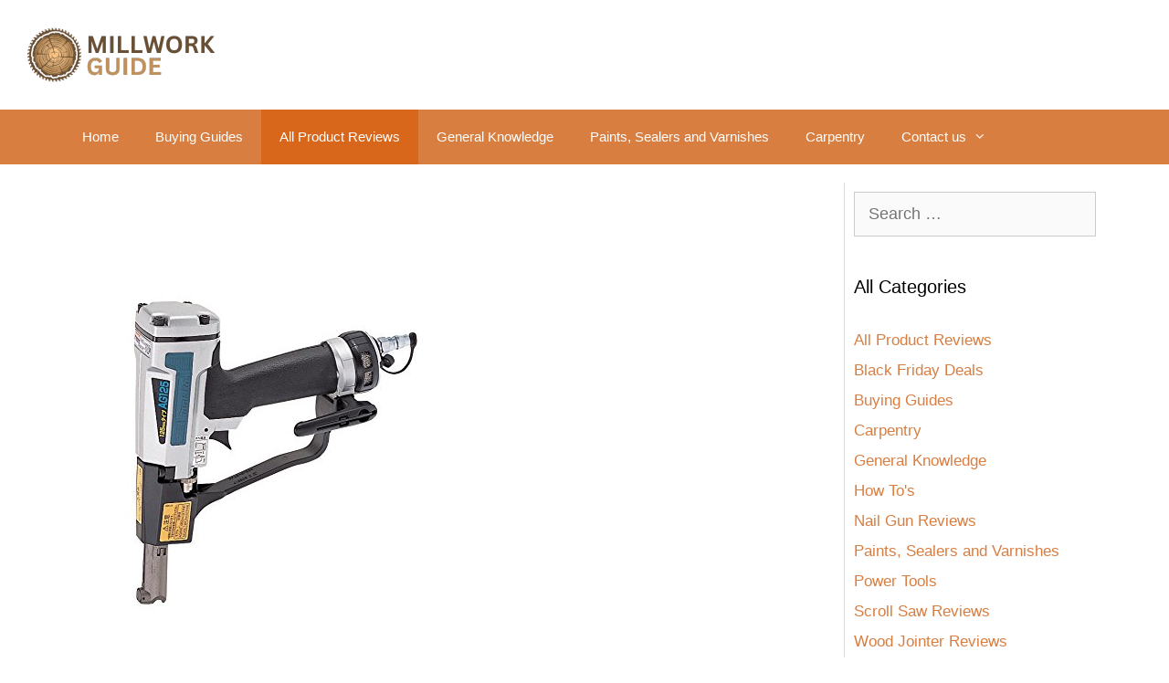

--- FILE ---
content_type: text/html; charset=UTF-8
request_url: https://millworkguide.com/makita-ag125-pneumatic-nail-driver/
body_size: 20149
content:
<!DOCTYPE html><html lang="en-US"><head><script data-no-optimize="1">var litespeed_docref=sessionStorage.getItem("litespeed_docref");litespeed_docref&&(Object.defineProperty(document,"referrer",{get:function(){return litespeed_docref}}),sessionStorage.removeItem("litespeed_docref"));</script> <meta charset="UTF-8"><meta name='robots' content='index, follow, max-image-preview:large, max-snippet:-1, max-video-preview:-1' /><style>img:is([sizes="auto" i], [sizes^="auto," i]) { contain-intrinsic-size: 3000px 1500px }</style><meta name="viewport" content="width=device-width, initial-scale=1"> <script id="google_gtagjs-js-consent-mode-data-layer" type="litespeed/javascript">window.dataLayer=window.dataLayer||[];function gtag(){dataLayer.push(arguments)}
gtag('consent','default',{"ad_personalization":"denied","ad_storage":"denied","ad_user_data":"denied","analytics_storage":"denied","functionality_storage":"denied","security_storage":"denied","personalization_storage":"denied","region":["AT","BE","BG","CH","CY","CZ","DE","DK","EE","ES","FI","FR","GB","GR","HR","HU","IE","IS","IT","LI","LT","LU","LV","MT","NL","NO","PL","PT","RO","SE","SI","SK"],"wait_for_update":500});window._googlesitekitConsentCategoryMap={"statistics":["analytics_storage"],"marketing":["ad_storage","ad_user_data","ad_personalization"],"functional":["functionality_storage","security_storage"],"preferences":["personalization_storage"]};window._googlesitekitConsents={"ad_personalization":"denied","ad_storage":"denied","ad_user_data":"denied","analytics_storage":"denied","functionality_storage":"denied","security_storage":"denied","personalization_storage":"denied","region":["AT","BE","BG","CH","CY","CZ","DE","DK","EE","ES","FI","FR","GB","GR","HR","HU","IE","IS","IT","LI","LT","LU","LV","MT","NL","NO","PL","PT","RO","SE","SI","SK"],"wait_for_update":500}</script> <title>Makita AG125 Pneumatic Nail Driver Review - Millwork Guide</title><meta name="description" content="Welcome to our review of the Makita AG125 Nail Driver. Read about pros, cons, features, benefits, functionality and more here!" /><link rel="canonical" href="https://millworkguide.com/makita-ag125-pneumatic-nail-driver/" /><meta property="og:locale" content="en_US" /><meta property="og:type" content="article" /><meta property="og:title" content="Makita AG125 Pneumatic Nail Driver Review - Millwork Guide" /><meta property="og:description" content="Welcome to our review of the Makita AG125 Nail Driver. Read about pros, cons, features, benefits, functionality and more here!" /><meta property="og:url" content="https://millworkguide.com/makita-ag125-pneumatic-nail-driver/" /><meta property="og:site_name" content="MillWork Guide" /><meta property="article:published_time" content="2018-06-28T08:09:10+00:00" /><meta property="article:modified_time" content="2021-06-10T06:24:33+00:00" /><meta property="og:image" content="https://millworkguide.com/wp-content/uploads/2018/06/Makita-AG125.jpg" /><meta property="og:image:width" content="422" /><meta property="og:image:height" content="500" /><meta property="og:image:type" content="image/jpeg" /><meta name="author" content="Dave" /><meta name="twitter:card" content="summary_large_image" /><meta name="twitter:label1" content="Written by" /><meta name="twitter:data1" content="Dave" /><meta name="twitter:label2" content="Est. reading time" /><meta name="twitter:data2" content="4 minutes" /> <script type="application/ld+json" class="yoast-schema-graph">{"@context":"https://schema.org","@graph":[{"@type":"Article","@id":"https://millworkguide.com/makita-ag125-pneumatic-nail-driver/#article","isPartOf":{"@id":"https://millworkguide.com/makita-ag125-pneumatic-nail-driver/"},"author":{"name":"Dave","@id":"https://millworkguide.com/#/schema/person/3a9f08d99278ff97e339cac334f4b3de"},"headline":"Makita AG125 Pneumatic Nail Driver Review","datePublished":"2018-06-28T08:09:10+00:00","dateModified":"2021-06-10T06:24:33+00:00","mainEntityOfPage":{"@id":"https://millworkguide.com/makita-ag125-pneumatic-nail-driver/"},"wordCount":651,"commentCount":0,"publisher":{"@id":"https://millworkguide.com/#organization"},"image":{"@id":"https://millworkguide.com/makita-ag125-pneumatic-nail-driver/#primaryimage"},"thumbnailUrl":"https://millworkguide.com/wp-content/uploads/2018/06/Makita-AG125.jpg","articleSection":["All Product Reviews","Nail Gun Reviews"],"inLanguage":"en-US","potentialAction":[{"@type":"CommentAction","name":"Comment","target":["https://millworkguide.com/makita-ag125-pneumatic-nail-driver/#respond"]}]},{"@type":"WebPage","@id":"https://millworkguide.com/makita-ag125-pneumatic-nail-driver/","url":"https://millworkguide.com/makita-ag125-pneumatic-nail-driver/","name":"Makita AG125 Pneumatic Nail Driver Review - Millwork Guide","isPartOf":{"@id":"https://millworkguide.com/#website"},"primaryImageOfPage":{"@id":"https://millworkguide.com/makita-ag125-pneumatic-nail-driver/#primaryimage"},"image":{"@id":"https://millworkguide.com/makita-ag125-pneumatic-nail-driver/#primaryimage"},"thumbnailUrl":"https://millworkguide.com/wp-content/uploads/2018/06/Makita-AG125.jpg","datePublished":"2018-06-28T08:09:10+00:00","dateModified":"2021-06-10T06:24:33+00:00","description":"Welcome to our review of the Makita AG125 Nail Driver. Read about pros, cons, features, benefits, functionality and more here!","breadcrumb":{"@id":"https://millworkguide.com/makita-ag125-pneumatic-nail-driver/#breadcrumb"},"inLanguage":"en-US","potentialAction":[{"@type":"ReadAction","target":["https://millworkguide.com/makita-ag125-pneumatic-nail-driver/"]}]},{"@type":"ImageObject","inLanguage":"en-US","@id":"https://millworkguide.com/makita-ag125-pneumatic-nail-driver/#primaryimage","url":"https://millworkguide.com/wp-content/uploads/2018/06/Makita-AG125.jpg","contentUrl":"https://millworkguide.com/wp-content/uploads/2018/06/Makita-AG125.jpg","width":422,"height":500,"caption":"Makita AG125"},{"@type":"BreadcrumbList","@id":"https://millworkguide.com/makita-ag125-pneumatic-nail-driver/#breadcrumb","itemListElement":[{"@type":"ListItem","position":1,"name":"Home","item":"https://millworkguide.com/"},{"@type":"ListItem","position":2,"name":"Makita AG125 Pneumatic Nail Driver Review"}]},{"@type":"WebSite","@id":"https://millworkguide.com/#website","url":"https://millworkguide.com/","name":"MillWork Guide","description":"Woodworking Product Reviews and DIY Tips","publisher":{"@id":"https://millworkguide.com/#organization"},"potentialAction":[{"@type":"SearchAction","target":{"@type":"EntryPoint","urlTemplate":"https://millworkguide.com/?s={search_term_string}"},"query-input":{"@type":"PropertyValueSpecification","valueRequired":true,"valueName":"search_term_string"}}],"inLanguage":"en-US"},{"@type":"Organization","@id":"https://millworkguide.com/#organization","name":"MillWork Guide","url":"https://millworkguide.com/","logo":{"@type":"ImageObject","inLanguage":"en-US","@id":"https://millworkguide.com/#/schema/logo/image/","url":"https://millworkguide.com/wp-content/uploads/2023/11/cropped-MILLWORK-GUIDE1.png","contentUrl":"https://millworkguide.com/wp-content/uploads/2023/11/cropped-MILLWORK-GUIDE1.png","width":224,"height":80,"caption":"MillWork Guide"},"image":{"@id":"https://millworkguide.com/#/schema/logo/image/"}},{"@type":"Person","@id":"https://millworkguide.com/#/schema/person/3a9f08d99278ff97e339cac334f4b3de","name":"Dave","image":{"@type":"ImageObject","inLanguage":"en-US","@id":"https://millworkguide.com/#/schema/person/image/","url":"https://millworkguide.com/wp-content/litespeed/avatar/1ea06c2a8bb979598e33f2c21c46dea6.jpg?ver=1769351971","contentUrl":"https://millworkguide.com/wp-content/litespeed/avatar/1ea06c2a8bb979598e33f2c21c46dea6.jpg?ver=1769351971","caption":"Dave"},"description":"About The Author: Hi There! I'm Dave. I'm a certified millworker and carpenter, and have been working in the industry for over 10 years. I created this website to pass on my knowledge so that other enthusiasts, no matter what their skill level, can enjoy the craft as much as I do. I hope you enjoy!"}]}</script> <link rel='dns-prefetch' href='//static.addtoany.com' /><link rel='dns-prefetch' href='//www.googletagmanager.com' /><link href='https://fonts.gstatic.com' crossorigin rel='preconnect' /><link href='https://fonts.googleapis.com' crossorigin rel='preconnect' /><link rel="alternate" type="application/rss+xml" title="MillWork Guide &raquo; Feed" href="https://millworkguide.com/feed/" /><link rel="alternate" type="application/rss+xml" title="MillWork Guide &raquo; Comments Feed" href="https://millworkguide.com/comments/feed/" /><link rel="alternate" type="application/rss+xml" title="MillWork Guide &raquo; Makita AG125 Pneumatic Nail Driver Review Comments Feed" href="https://millworkguide.com/makita-ag125-pneumatic-nail-driver/feed/" /><link data-optimized="2" rel="stylesheet" href="https://millworkguide.com/wp-content/litespeed/css/122d26151218de577fc3e8424b09b963.css?ver=dea90" /><style id='classic-theme-styles-inline-css'>/*! This file is auto-generated */
.wp-block-button__link{color:#fff;background-color:#32373c;border-radius:9999px;box-shadow:none;text-decoration:none;padding:calc(.667em + 2px) calc(1.333em + 2px);font-size:1.125em}.wp-block-file__button{background:#32373c;color:#fff;text-decoration:none}</style><style id='i2-pros-cons-block-style-css-inline-css'>.i2-pros-cons-main-wrapper .i2pctitle{text-align: center!important;} .i2-pros-cons-main-wrapper .i2pctitle{color: #ffffff!important;} .i2-pros-cons-main-wrapper .i2pctitle{background-color: #00bf08!important;} .i2-pros-cons-wrapper .i2-cons-title,.i2-pros-cons-wrapper .i2-pros-title{color: #ffffff!important;}.i2-pros-cons-wrapper .i2-pros-title {background-color: #00bf08 !important;} .i2-pros-cons-wrapper .i2-cons-title{background-color: #bf000a!important;} .i2-pros-cons-wrapper .section ul li i{top: 8px!important;} .i2-pros-cons-wrapper .i2-pros  ul li i{color: #00bf08!important;} .i2-pros-cons-wrapper .i2-cons ul li i{color: #bf000a!important;} .i2-pros-cons-main-wrapper .i2-button-wrapper a{color: #ffffff!important;} .i2-pros-cons-main-wrapper .i2-button-wrapper a{background-color: #00bf08; border-color:#00bf08;} .i2-pros-cons-main-wrapper .i2-button-wrapper a:hover{background-color: #bf000a; border-color:#bf000a;}</style><style id='global-styles-inline-css'>:root{--wp--preset--aspect-ratio--square: 1;--wp--preset--aspect-ratio--4-3: 4/3;--wp--preset--aspect-ratio--3-4: 3/4;--wp--preset--aspect-ratio--3-2: 3/2;--wp--preset--aspect-ratio--2-3: 2/3;--wp--preset--aspect-ratio--16-9: 16/9;--wp--preset--aspect-ratio--9-16: 9/16;--wp--preset--color--black: #000000;--wp--preset--color--cyan-bluish-gray: #abb8c3;--wp--preset--color--white: #ffffff;--wp--preset--color--pale-pink: #f78da7;--wp--preset--color--vivid-red: #cf2e2e;--wp--preset--color--luminous-vivid-orange: #ff6900;--wp--preset--color--luminous-vivid-amber: #fcb900;--wp--preset--color--light-green-cyan: #7bdcb5;--wp--preset--color--vivid-green-cyan: #00d084;--wp--preset--color--pale-cyan-blue: #8ed1fc;--wp--preset--color--vivid-cyan-blue: #0693e3;--wp--preset--color--vivid-purple: #9b51e0;--wp--preset--color--contrast: var(--contrast);--wp--preset--color--contrast-2: var(--contrast-2);--wp--preset--color--contrast-3: var(--contrast-3);--wp--preset--color--base: var(--base);--wp--preset--color--base-2: var(--base-2);--wp--preset--color--base-3: var(--base-3);--wp--preset--color--accent: var(--accent);--wp--preset--gradient--vivid-cyan-blue-to-vivid-purple: linear-gradient(135deg,rgba(6,147,227,1) 0%,rgb(155,81,224) 100%);--wp--preset--gradient--light-green-cyan-to-vivid-green-cyan: linear-gradient(135deg,rgb(122,220,180) 0%,rgb(0,208,130) 100%);--wp--preset--gradient--luminous-vivid-amber-to-luminous-vivid-orange: linear-gradient(135deg,rgba(252,185,0,1) 0%,rgba(255,105,0,1) 100%);--wp--preset--gradient--luminous-vivid-orange-to-vivid-red: linear-gradient(135deg,rgba(255,105,0,1) 0%,rgb(207,46,46) 100%);--wp--preset--gradient--very-light-gray-to-cyan-bluish-gray: linear-gradient(135deg,rgb(238,238,238) 0%,rgb(169,184,195) 100%);--wp--preset--gradient--cool-to-warm-spectrum: linear-gradient(135deg,rgb(74,234,220) 0%,rgb(151,120,209) 20%,rgb(207,42,186) 40%,rgb(238,44,130) 60%,rgb(251,105,98) 80%,rgb(254,248,76) 100%);--wp--preset--gradient--blush-light-purple: linear-gradient(135deg,rgb(255,206,236) 0%,rgb(152,150,240) 100%);--wp--preset--gradient--blush-bordeaux: linear-gradient(135deg,rgb(254,205,165) 0%,rgb(254,45,45) 50%,rgb(107,0,62) 100%);--wp--preset--gradient--luminous-dusk: linear-gradient(135deg,rgb(255,203,112) 0%,rgb(199,81,192) 50%,rgb(65,88,208) 100%);--wp--preset--gradient--pale-ocean: linear-gradient(135deg,rgb(255,245,203) 0%,rgb(182,227,212) 50%,rgb(51,167,181) 100%);--wp--preset--gradient--electric-grass: linear-gradient(135deg,rgb(202,248,128) 0%,rgb(113,206,126) 100%);--wp--preset--gradient--midnight: linear-gradient(135deg,rgb(2,3,129) 0%,rgb(40,116,252) 100%);--wp--preset--font-size--small: 13px;--wp--preset--font-size--medium: 20px;--wp--preset--font-size--large: 36px;--wp--preset--font-size--x-large: 42px;--wp--preset--spacing--20: 0.44rem;--wp--preset--spacing--30: 0.67rem;--wp--preset--spacing--40: 1rem;--wp--preset--spacing--50: 1.5rem;--wp--preset--spacing--60: 2.25rem;--wp--preset--spacing--70: 3.38rem;--wp--preset--spacing--80: 5.06rem;--wp--preset--shadow--natural: 6px 6px 9px rgba(0, 0, 0, 0.2);--wp--preset--shadow--deep: 12px 12px 50px rgba(0, 0, 0, 0.4);--wp--preset--shadow--sharp: 6px 6px 0px rgba(0, 0, 0, 0.2);--wp--preset--shadow--outlined: 6px 6px 0px -3px rgba(255, 255, 255, 1), 6px 6px rgba(0, 0, 0, 1);--wp--preset--shadow--crisp: 6px 6px 0px rgba(0, 0, 0, 1);}:where(.is-layout-flex){gap: 0.5em;}:where(.is-layout-grid){gap: 0.5em;}body .is-layout-flex{display: flex;}.is-layout-flex{flex-wrap: wrap;align-items: center;}.is-layout-flex > :is(*, div){margin: 0;}body .is-layout-grid{display: grid;}.is-layout-grid > :is(*, div){margin: 0;}:where(.wp-block-columns.is-layout-flex){gap: 2em;}:where(.wp-block-columns.is-layout-grid){gap: 2em;}:where(.wp-block-post-template.is-layout-flex){gap: 1.25em;}:where(.wp-block-post-template.is-layout-grid){gap: 1.25em;}.has-black-color{color: var(--wp--preset--color--black) !important;}.has-cyan-bluish-gray-color{color: var(--wp--preset--color--cyan-bluish-gray) !important;}.has-white-color{color: var(--wp--preset--color--white) !important;}.has-pale-pink-color{color: var(--wp--preset--color--pale-pink) !important;}.has-vivid-red-color{color: var(--wp--preset--color--vivid-red) !important;}.has-luminous-vivid-orange-color{color: var(--wp--preset--color--luminous-vivid-orange) !important;}.has-luminous-vivid-amber-color{color: var(--wp--preset--color--luminous-vivid-amber) !important;}.has-light-green-cyan-color{color: var(--wp--preset--color--light-green-cyan) !important;}.has-vivid-green-cyan-color{color: var(--wp--preset--color--vivid-green-cyan) !important;}.has-pale-cyan-blue-color{color: var(--wp--preset--color--pale-cyan-blue) !important;}.has-vivid-cyan-blue-color{color: var(--wp--preset--color--vivid-cyan-blue) !important;}.has-vivid-purple-color{color: var(--wp--preset--color--vivid-purple) !important;}.has-black-background-color{background-color: var(--wp--preset--color--black) !important;}.has-cyan-bluish-gray-background-color{background-color: var(--wp--preset--color--cyan-bluish-gray) !important;}.has-white-background-color{background-color: var(--wp--preset--color--white) !important;}.has-pale-pink-background-color{background-color: var(--wp--preset--color--pale-pink) !important;}.has-vivid-red-background-color{background-color: var(--wp--preset--color--vivid-red) !important;}.has-luminous-vivid-orange-background-color{background-color: var(--wp--preset--color--luminous-vivid-orange) !important;}.has-luminous-vivid-amber-background-color{background-color: var(--wp--preset--color--luminous-vivid-amber) !important;}.has-light-green-cyan-background-color{background-color: var(--wp--preset--color--light-green-cyan) !important;}.has-vivid-green-cyan-background-color{background-color: var(--wp--preset--color--vivid-green-cyan) !important;}.has-pale-cyan-blue-background-color{background-color: var(--wp--preset--color--pale-cyan-blue) !important;}.has-vivid-cyan-blue-background-color{background-color: var(--wp--preset--color--vivid-cyan-blue) !important;}.has-vivid-purple-background-color{background-color: var(--wp--preset--color--vivid-purple) !important;}.has-black-border-color{border-color: var(--wp--preset--color--black) !important;}.has-cyan-bluish-gray-border-color{border-color: var(--wp--preset--color--cyan-bluish-gray) !important;}.has-white-border-color{border-color: var(--wp--preset--color--white) !important;}.has-pale-pink-border-color{border-color: var(--wp--preset--color--pale-pink) !important;}.has-vivid-red-border-color{border-color: var(--wp--preset--color--vivid-red) !important;}.has-luminous-vivid-orange-border-color{border-color: var(--wp--preset--color--luminous-vivid-orange) !important;}.has-luminous-vivid-amber-border-color{border-color: var(--wp--preset--color--luminous-vivid-amber) !important;}.has-light-green-cyan-border-color{border-color: var(--wp--preset--color--light-green-cyan) !important;}.has-vivid-green-cyan-border-color{border-color: var(--wp--preset--color--vivid-green-cyan) !important;}.has-pale-cyan-blue-border-color{border-color: var(--wp--preset--color--pale-cyan-blue) !important;}.has-vivid-cyan-blue-border-color{border-color: var(--wp--preset--color--vivid-cyan-blue) !important;}.has-vivid-purple-border-color{border-color: var(--wp--preset--color--vivid-purple) !important;}.has-vivid-cyan-blue-to-vivid-purple-gradient-background{background: var(--wp--preset--gradient--vivid-cyan-blue-to-vivid-purple) !important;}.has-light-green-cyan-to-vivid-green-cyan-gradient-background{background: var(--wp--preset--gradient--light-green-cyan-to-vivid-green-cyan) !important;}.has-luminous-vivid-amber-to-luminous-vivid-orange-gradient-background{background: var(--wp--preset--gradient--luminous-vivid-amber-to-luminous-vivid-orange) !important;}.has-luminous-vivid-orange-to-vivid-red-gradient-background{background: var(--wp--preset--gradient--luminous-vivid-orange-to-vivid-red) !important;}.has-very-light-gray-to-cyan-bluish-gray-gradient-background{background: var(--wp--preset--gradient--very-light-gray-to-cyan-bluish-gray) !important;}.has-cool-to-warm-spectrum-gradient-background{background: var(--wp--preset--gradient--cool-to-warm-spectrum) !important;}.has-blush-light-purple-gradient-background{background: var(--wp--preset--gradient--blush-light-purple) !important;}.has-blush-bordeaux-gradient-background{background: var(--wp--preset--gradient--blush-bordeaux) !important;}.has-luminous-dusk-gradient-background{background: var(--wp--preset--gradient--luminous-dusk) !important;}.has-pale-ocean-gradient-background{background: var(--wp--preset--gradient--pale-ocean) !important;}.has-electric-grass-gradient-background{background: var(--wp--preset--gradient--electric-grass) !important;}.has-midnight-gradient-background{background: var(--wp--preset--gradient--midnight) !important;}.has-small-font-size{font-size: var(--wp--preset--font-size--small) !important;}.has-medium-font-size{font-size: var(--wp--preset--font-size--medium) !important;}.has-large-font-size{font-size: var(--wp--preset--font-size--large) !important;}.has-x-large-font-size{font-size: var(--wp--preset--font-size--x-large) !important;}
:where(.wp-block-post-template.is-layout-flex){gap: 1.25em;}:where(.wp-block-post-template.is-layout-grid){gap: 1.25em;}
:where(.wp-block-columns.is-layout-flex){gap: 2em;}:where(.wp-block-columns.is-layout-grid){gap: 2em;}
:root :where(.wp-block-pullquote){font-size: 1.5em;line-height: 1.6;}</style><style id='ez-toc-inline-css'>div#ez-toc-container .ez-toc-title {font-size: 120%;}div#ez-toc-container .ez-toc-title {font-weight: 500;}div#ez-toc-container ul li , div#ez-toc-container ul li a {font-size: 95%;}div#ez-toc-container ul li , div#ez-toc-container ul li a {font-weight: 500;}div#ez-toc-container nav ul ul li {font-size: 90%;}div#ez-toc-container {background: #f9f9f9;border: 1px solid #aaaaaa;}div#ez-toc-container p.ez-toc-title , #ez-toc-container .ez_toc_custom_title_icon , #ez-toc-container .ez_toc_custom_toc_icon {color: #0a0a0a;}div#ez-toc-container ul.ez-toc-list a {color: #d97e41;}div#ez-toc-container ul.ez-toc-list a:hover {color: #d85802;}div#ez-toc-container ul.ez-toc-list a:visited {color: #d86111;}.ez-toc-counter nav ul li a::before {color: ;}.ez-toc-box-title {font-weight: bold; margin-bottom: 10px; text-align: center; text-transform: uppercase; letter-spacing: 1px; color: #666; padding-bottom: 5px;position:absolute;top:-4%;left:5%;background-color: inherit;transition: top 0.3s ease;}.ez-toc-box-title.toc-closed {top:-25%;}
.ez-toc-container-direction {direction: ltr;}.ez-toc-counter ul{counter-reset: item ;}.ez-toc-counter nav ul li a::before {content: counters(item, '.', decimal) '. ';display: inline-block;counter-increment: item;flex-grow: 0;flex-shrink: 0;margin-right: .2em; float: left; }.ez-toc-widget-direction {direction: ltr;}.ez-toc-widget-container ul{counter-reset: item ;}.ez-toc-widget-container nav ul li a::before {content: counters(item, '.', decimal) '. ';display: inline-block;counter-increment: item;flex-grow: 0;flex-shrink: 0;margin-right: .2em; float: left; }</style><style id='generate-style-inline-css'>body{background-color:#ffffff;color:#3a3a3a;}a{color:#d97e41;}a:visited{color:#d97e41;}a:hover, a:focus, a:active{color:#d85f0f;}body .grid-container{max-width:1140px;}.wp-block-group__inner-container{max-width:1140px;margin-left:auto;margin-right:auto;}:root{--contrast:#222222;--contrast-2:#575760;--contrast-3:#b2b2be;--base:#f0f0f0;--base-2:#f7f8f9;--base-3:#ffffff;--accent:#1e73be;}:root .has-contrast-color{color:var(--contrast);}:root .has-contrast-background-color{background-color:var(--contrast);}:root .has-contrast-2-color{color:var(--contrast-2);}:root .has-contrast-2-background-color{background-color:var(--contrast-2);}:root .has-contrast-3-color{color:var(--contrast-3);}:root .has-contrast-3-background-color{background-color:var(--contrast-3);}:root .has-base-color{color:var(--base);}:root .has-base-background-color{background-color:var(--base);}:root .has-base-2-color{color:var(--base-2);}:root .has-base-2-background-color{background-color:var(--base-2);}:root .has-base-3-color{color:var(--base-3);}:root .has-base-3-background-color{background-color:var(--base-3);}:root .has-accent-color{color:var(--accent);}:root .has-accent-background-color{background-color:var(--accent);}body, button, input, select, textarea{font-family:"Montserrat", sans-serif;font-size:18px;}body{line-height:1.65;}p{margin-bottom:1em;}.entry-content > [class*="wp-block-"]:not(:last-child):not(.wp-block-heading){margin-bottom:1em;}.main-title{font-size:45px;}.main-navigation .main-nav ul ul li a{font-size:14px;}.sidebar .widget, .footer-widgets .widget{font-size:17px;}h1{font-weight:600;font-size:38px;}h2{font-weight:600;font-size:30px;}h3{font-weight:600;font-size:24px;}h4{font-weight:bold;font-size:18px;line-height:1.1em;}h5{font-size:inherit;}@media (max-width:768px){.main-title{font-size:30px;}h1{font-size:30px;}h2{font-size:25px;}}.top-bar{background-color:#636363;color:#ffffff;}.top-bar a{color:#ffffff;}.top-bar a:hover{color:#303030;}.site-header{background-color:#ffffff;color:#3a3a3a;}.site-header a{color:#3a3a3a;}.main-title a,.main-title a:hover{color:#222222;}.site-description{color:#757575;}.main-navigation,.main-navigation ul ul{background-color:#d97e41;}.main-navigation .main-nav ul li a, .main-navigation .menu-toggle, .main-navigation .menu-bar-items{color:#ffffff;}.main-navigation .main-nav ul li:not([class*="current-menu-"]):hover > a, .main-navigation .main-nav ul li:not([class*="current-menu-"]):focus > a, .main-navigation .main-nav ul li.sfHover:not([class*="current-menu-"]) > a, .main-navigation .menu-bar-item:hover > a, .main-navigation .menu-bar-item.sfHover > a{color:#ffffff;background-color:#d8671c;}button.menu-toggle:hover,button.menu-toggle:focus,.main-navigation .mobile-bar-items a,.main-navigation .mobile-bar-items a:hover,.main-navigation .mobile-bar-items a:focus{color:#ffffff;}.main-navigation .main-nav ul li[class*="current-menu-"] > a{color:#ffffff;background-color:#d8671c;}.navigation-search input[type="search"],.navigation-search input[type="search"]:active, .navigation-search input[type="search"]:focus, .main-navigation .main-nav ul li.search-item.active > a, .main-navigation .menu-bar-items .search-item.active > a{color:#ffffff;background-color:#d8671c;}.main-navigation ul ul{background-color:#3f3f3f;}.main-navigation .main-nav ul ul li a{color:#ffffff;}.main-navigation .main-nav ul ul li:not([class*="current-menu-"]):hover > a,.main-navigation .main-nav ul ul li:not([class*="current-menu-"]):focus > a, .main-navigation .main-nav ul ul li.sfHover:not([class*="current-menu-"]) > a{color:#ffffff;background-color:#4f4f4f;}.main-navigation .main-nav ul ul li[class*="current-menu-"] > a{color:#ffffff;background-color:#4f4f4f;}.separate-containers .inside-article, .separate-containers .comments-area, .separate-containers .page-header, .one-container .container, .separate-containers .paging-navigation, .inside-page-header{background-color:#ffffff;}.entry-meta{color:#595959;}.entry-meta a{color:#595959;}.entry-meta a:hover{color:#1e73be;}.sidebar .widget{background-color:#ffffff;}.sidebar .widget .widget-title{color:#000000;}.footer-widgets{background-color:rgba(217,126,65,0.13);}.footer-widgets .widget-title{color:#000000;}.site-info{color:#ffffff;background-color:#222222;}.site-info a{color:#ffffff;}.site-info a:hover{color:#606060;}.footer-bar .widget_nav_menu .current-menu-item a{color:#606060;}input[type="text"],input[type="email"],input[type="url"],input[type="password"],input[type="search"],input[type="tel"],input[type="number"],textarea,select{color:#666666;background-color:#fafafa;border-color:#cccccc;}input[type="text"]:focus,input[type="email"]:focus,input[type="url"]:focus,input[type="password"]:focus,input[type="search"]:focus,input[type="tel"]:focus,input[type="number"]:focus,textarea:focus,select:focus{color:#666666;background-color:#ffffff;border-color:#bfbfbf;}button,html input[type="button"],input[type="reset"],input[type="submit"],a.button,a.wp-block-button__link:not(.has-background){color:#ffffff;background-color:#d97e41;}button:hover,html input[type="button"]:hover,input[type="reset"]:hover,input[type="submit"]:hover,a.button:hover,button:focus,html input[type="button"]:focus,input[type="reset"]:focus,input[type="submit"]:focus,a.button:focus,a.wp-block-button__link:not(.has-background):active,a.wp-block-button__link:not(.has-background):focus,a.wp-block-button__link:not(.has-background):hover{color:#ffffff;background-color:#d86111;}a.generate-back-to-top{background-color:rgba( 0,0,0,0.4 );color:#ffffff;}a.generate-back-to-top:hover,a.generate-back-to-top:focus{background-color:rgba( 0,0,0,0.6 );color:#ffffff;}:root{--gp-search-modal-bg-color:var(--base-3);--gp-search-modal-text-color:var(--contrast);--gp-search-modal-overlay-bg-color:rgba(0,0,0,0.2);}@media (max-width:768px){.main-navigation .menu-bar-item:hover > a, .main-navigation .menu-bar-item.sfHover > a{background:none;color:#ffffff;}}.inside-top-bar{padding:10px;}.inside-header{padding:40px;}.site-main .wp-block-group__inner-container{padding:40px;}.entry-content .alignwide, body:not(.no-sidebar) .entry-content .alignfull{margin-left:-40px;width:calc(100% + 80px);max-width:calc(100% + 80px);}.rtl .menu-item-has-children .dropdown-menu-toggle{padding-left:20px;}.rtl .main-navigation .main-nav ul li.menu-item-has-children > a{padding-right:20px;}.site-info{padding:20px;}@media (max-width:768px){.separate-containers .inside-article, .separate-containers .comments-area, .separate-containers .page-header, .separate-containers .paging-navigation, .one-container .site-content, .inside-page-header{padding:30px;}.site-main .wp-block-group__inner-container{padding:30px;}.site-info{padding-right:10px;padding-left:10px;}.entry-content .alignwide, body:not(.no-sidebar) .entry-content .alignfull{margin-left:-30px;width:calc(100% + 60px);max-width:calc(100% + 60px);}}.one-container .sidebar .widget{padding:0px;}/* End cached CSS */@media (max-width:768px){.main-navigation .menu-toggle,.main-navigation .mobile-bar-items,.sidebar-nav-mobile:not(#sticky-placeholder){display:block;}.main-navigation ul,.gen-sidebar-nav{display:none;}[class*="nav-float-"] .site-header .inside-header > *{float:none;clear:both;}}</style><link rel='stylesheet' id='fontawesome-css' href='//maxcdn.bootstrapcdn.com/font-awesome/4.3.0/css/font-awesome.min.css?ver=4.3.0' media='all' /> <script id="addtoany-core-js-before" type="litespeed/javascript">window.a2a_config=window.a2a_config||{};a2a_config.callbacks=[];a2a_config.overlays=[];a2a_config.templates={}</script> <script defer src="https://static.addtoany.com/menu/page.js" id="addtoany-core-js"></script> <script type="litespeed/javascript" data-src="https://millworkguide.com/wp-includes/js/jquery/jquery.min.js" id="jquery-core-js"></script> 
 <script type="litespeed/javascript" data-src="https://www.googletagmanager.com/gtag/js?id=GT-TW5Q2Q3" id="google_gtagjs-js"></script> <script id="google_gtagjs-js-after" type="litespeed/javascript">window.dataLayer=window.dataLayer||[];function gtag(){dataLayer.push(arguments)}
gtag("set","linker",{"domains":["millworkguide.com"]});gtag("js",new Date());gtag("set","developer_id.dZTNiMT",!0);gtag("config","GT-TW5Q2Q3")</script> <link rel="https://api.w.org/" href="https://millworkguide.com/wp-json/" /><link rel="alternate" title="JSON" type="application/json" href="https://millworkguide.com/wp-json/wp/v2/posts/2341" /><link rel="EditURI" type="application/rsd+xml" title="RSD" href="https://millworkguide.com/xmlrpc.php?rsd" /><meta name="generator" content="WordPress 6.8.3" /><link rel='shortlink' href='https://millworkguide.com/?p=2341' /><link rel="alternate" title="oEmbed (JSON)" type="application/json+oembed" href="https://millworkguide.com/wp-json/oembed/1.0/embed?url=https%3A%2F%2Fmillworkguide.com%2Fmakita-ag125-pneumatic-nail-driver%2F" /><link rel="alternate" title="oEmbed (XML)" type="text/xml+oembed" href="https://millworkguide.com/wp-json/oembed/1.0/embed?url=https%3A%2F%2Fmillworkguide.com%2Fmakita-ag125-pneumatic-nail-driver%2F&#038;format=xml" /><meta name="generator" content="Site Kit by Google 1.170.0" /><meta name="google-site-verification" content="cq8mAdFR9PnNjaGtAK3gN_a-TOr6S4MVP8KzILF3Ojg" /><meta name="verifyownership"
content="adecd789a88fe8ea80c8655d77395011"/> <script type="litespeed/javascript" data-src="https://pagead2.googlesyndication.com/pagead/js/adsbygoogle.js?client=ca-pub-9258987336732100"
     crossorigin="anonymous"></script> <meta name="ezoic-site-verification" content="iVyyYnwzXzl5lOplmjdcO3IMAOLMhd" /> <script type="litespeed/javascript" data-src="https://www.googletagmanager.com/gtag/js?id=UA-121574752-1"></script> <script type="litespeed/javascript">window.dataLayer=window.dataLayer||[];function gtag(){dataLayer.push(arguments)}
gtag('js',new Date());gtag('config','UA-121574752-1')</script> <script type="litespeed/javascript" data-src="https://pagead2.googlesyndication.com/pagead/js/adsbygoogle.js?client=ca-pub-9258987336732100"
     crossorigin="anonymous"></script><style type="text/css">.saboxplugin-wrap{-webkit-box-sizing:border-box;-moz-box-sizing:border-box;-ms-box-sizing:border-box;box-sizing:border-box;border:1px solid #eee;width:100%;clear:both;display:block;overflow:hidden;word-wrap:break-word;position:relative}.saboxplugin-wrap .saboxplugin-gravatar{float:left;padding:0 20px 20px 20px}.saboxplugin-wrap .saboxplugin-gravatar img{max-width:100px;height:auto;border-radius:0;}.saboxplugin-wrap .saboxplugin-authorname{font-size:18px;line-height:1;margin:20px 0 0 20px;display:block}.saboxplugin-wrap .saboxplugin-authorname a{text-decoration:none}.saboxplugin-wrap .saboxplugin-authorname a:focus{outline:0}.saboxplugin-wrap .saboxplugin-desc{display:block;margin:5px 20px}.saboxplugin-wrap .saboxplugin-desc a{text-decoration:underline}.saboxplugin-wrap .saboxplugin-desc p{margin:5px 0 12px}.saboxplugin-wrap .saboxplugin-web{margin:0 20px 15px;text-align:left}.saboxplugin-wrap .sab-web-position{text-align:right}.saboxplugin-wrap .saboxplugin-web a{color:#ccc;text-decoration:none}.saboxplugin-wrap .saboxplugin-socials{position:relative;display:block;background:#fcfcfc;padding:5px;border-top:1px solid #eee}.saboxplugin-wrap .saboxplugin-socials a svg{width:20px;height:20px}.saboxplugin-wrap .saboxplugin-socials a svg .st2{fill:#fff; transform-origin:center center;}.saboxplugin-wrap .saboxplugin-socials a svg .st1{fill:rgba(0,0,0,.3)}.saboxplugin-wrap .saboxplugin-socials a:hover{opacity:.8;-webkit-transition:opacity .4s;-moz-transition:opacity .4s;-o-transition:opacity .4s;transition:opacity .4s;box-shadow:none!important;-webkit-box-shadow:none!important}.saboxplugin-wrap .saboxplugin-socials .saboxplugin-icon-color{box-shadow:none;padding:0;border:0;-webkit-transition:opacity .4s;-moz-transition:opacity .4s;-o-transition:opacity .4s;transition:opacity .4s;display:inline-block;color:#fff;font-size:0;text-decoration:inherit;margin:5px;-webkit-border-radius:0;-moz-border-radius:0;-ms-border-radius:0;-o-border-radius:0;border-radius:0;overflow:hidden}.saboxplugin-wrap .saboxplugin-socials .saboxplugin-icon-grey{text-decoration:inherit;box-shadow:none;position:relative;display:-moz-inline-stack;display:inline-block;vertical-align:middle;zoom:1;margin:10px 5px;color:#444;fill:#444}.clearfix:after,.clearfix:before{content:' ';display:table;line-height:0;clear:both}.ie7 .clearfix{zoom:1}.saboxplugin-socials.sabox-colored .saboxplugin-icon-color .sab-twitch{border-color:#38245c}.saboxplugin-socials.sabox-colored .saboxplugin-icon-color .sab-behance{border-color:#003eb0}.saboxplugin-socials.sabox-colored .saboxplugin-icon-color .sab-deviantart{border-color:#036824}.saboxplugin-socials.sabox-colored .saboxplugin-icon-color .sab-digg{border-color:#00327c}.saboxplugin-socials.sabox-colored .saboxplugin-icon-color .sab-dribbble{border-color:#ba1655}.saboxplugin-socials.sabox-colored .saboxplugin-icon-color .sab-facebook{border-color:#1e2e4f}.saboxplugin-socials.sabox-colored .saboxplugin-icon-color .sab-flickr{border-color:#003576}.saboxplugin-socials.sabox-colored .saboxplugin-icon-color .sab-github{border-color:#264874}.saboxplugin-socials.sabox-colored .saboxplugin-icon-color .sab-google{border-color:#0b51c5}.saboxplugin-socials.sabox-colored .saboxplugin-icon-color .sab-html5{border-color:#902e13}.saboxplugin-socials.sabox-colored .saboxplugin-icon-color .sab-instagram{border-color:#1630aa}.saboxplugin-socials.sabox-colored .saboxplugin-icon-color .sab-linkedin{border-color:#00344f}.saboxplugin-socials.sabox-colored .saboxplugin-icon-color .sab-pinterest{border-color:#5b040e}.saboxplugin-socials.sabox-colored .saboxplugin-icon-color .sab-reddit{border-color:#992900}.saboxplugin-socials.sabox-colored .saboxplugin-icon-color .sab-rss{border-color:#a43b0a}.saboxplugin-socials.sabox-colored .saboxplugin-icon-color .sab-sharethis{border-color:#5d8420}.saboxplugin-socials.sabox-colored .saboxplugin-icon-color .sab-soundcloud{border-color:#995200}.saboxplugin-socials.sabox-colored .saboxplugin-icon-color .sab-spotify{border-color:#0f612c}.saboxplugin-socials.sabox-colored .saboxplugin-icon-color .sab-stackoverflow{border-color:#a95009}.saboxplugin-socials.sabox-colored .saboxplugin-icon-color .sab-steam{border-color:#006388}.saboxplugin-socials.sabox-colored .saboxplugin-icon-color .sab-user_email{border-color:#b84e05}.saboxplugin-socials.sabox-colored .saboxplugin-icon-color .sab-tumblr{border-color:#10151b}.saboxplugin-socials.sabox-colored .saboxplugin-icon-color .sab-twitter{border-color:#0967a0}.saboxplugin-socials.sabox-colored .saboxplugin-icon-color .sab-vimeo{border-color:#0d7091}.saboxplugin-socials.sabox-colored .saboxplugin-icon-color .sab-windows{border-color:#003f71}.saboxplugin-socials.sabox-colored .saboxplugin-icon-color .sab-whatsapp{border-color:#003f71}.saboxplugin-socials.sabox-colored .saboxplugin-icon-color .sab-wordpress{border-color:#0f3647}.saboxplugin-socials.sabox-colored .saboxplugin-icon-color .sab-yahoo{border-color:#14002d}.saboxplugin-socials.sabox-colored .saboxplugin-icon-color .sab-youtube{border-color:#900}.saboxplugin-socials.sabox-colored .saboxplugin-icon-color .sab-xing{border-color:#000202}.saboxplugin-socials.sabox-colored .saboxplugin-icon-color .sab-mixcloud{border-color:#2475a0}.saboxplugin-socials.sabox-colored .saboxplugin-icon-color .sab-vk{border-color:#243549}.saboxplugin-socials.sabox-colored .saboxplugin-icon-color .sab-medium{border-color:#00452c}.saboxplugin-socials.sabox-colored .saboxplugin-icon-color .sab-quora{border-color:#420e00}.saboxplugin-socials.sabox-colored .saboxplugin-icon-color .sab-meetup{border-color:#9b181c}.saboxplugin-socials.sabox-colored .saboxplugin-icon-color .sab-goodreads{border-color:#000}.saboxplugin-socials.sabox-colored .saboxplugin-icon-color .sab-snapchat{border-color:#999700}.saboxplugin-socials.sabox-colored .saboxplugin-icon-color .sab-500px{border-color:#00557f}.saboxplugin-socials.sabox-colored .saboxplugin-icon-color .sab-mastodont{border-color:#185886}.sabox-plus-item{margin-bottom:20px}@media screen and (max-width:480px){.saboxplugin-wrap{text-align:center}.saboxplugin-wrap .saboxplugin-gravatar{float:none;padding:20px 0;text-align:center;margin:0 auto;display:block}.saboxplugin-wrap .saboxplugin-gravatar img{float:none;display:inline-block;display:-moz-inline-stack;vertical-align:middle;zoom:1}.saboxplugin-wrap .saboxplugin-desc{margin:0 10px 20px;text-align:center}.saboxplugin-wrap .saboxplugin-authorname{text-align:center;margin:10px 0 20px}}body .saboxplugin-authorname a,body .saboxplugin-authorname a:hover{box-shadow:none;-webkit-box-shadow:none}a.sab-profile-edit{font-size:16px!important;line-height:1!important}.sab-edit-settings a,a.sab-profile-edit{color:#0073aa!important;box-shadow:none!important;-webkit-box-shadow:none!important}.sab-edit-settings{margin-right:15px;position:absolute;right:0;z-index:2;bottom:10px;line-height:20px}.sab-edit-settings i{margin-left:5px}.saboxplugin-socials{line-height:1!important}.rtl .saboxplugin-wrap .saboxplugin-gravatar{float:right}.rtl .saboxplugin-wrap .saboxplugin-authorname{display:flex;align-items:center}.rtl .saboxplugin-wrap .saboxplugin-authorname .sab-profile-edit{margin-right:10px}.rtl .sab-edit-settings{right:auto;left:0}img.sab-custom-avatar{max-width:75px;}.saboxplugin-wrap {margin-top:0px; margin-bottom:0px; padding: 0px 0px }.saboxplugin-wrap .saboxplugin-authorname {font-size:18px; line-height:25px;}.saboxplugin-wrap .saboxplugin-desc p, .saboxplugin-wrap .saboxplugin-desc {font-size:14px !important; line-height:21px !important;}.saboxplugin-wrap .saboxplugin-web {font-size:14px;}.saboxplugin-wrap .saboxplugin-socials a svg {width:18px;height:18px;}</style><link rel="icon" href="https://millworkguide.com/wp-content/uploads/2023/11/cropped-Untitled-design10-32x32.png" sizes="32x32" /><link rel="icon" href="https://millworkguide.com/wp-content/uploads/2023/11/cropped-Untitled-design10-192x192.png" sizes="192x192" /><link rel="apple-touch-icon" href="https://millworkguide.com/wp-content/uploads/2023/11/cropped-Untitled-design10-180x180.png" /><meta name="msapplication-TileImage" content="https://millworkguide.com/wp-content/uploads/2023/11/cropped-Untitled-design10-270x270.png" /><style id="wp-custom-css">.posted-on .updated {
    display: inline-block;
}

.posted-on .updated + .entry-date {
    display: none;
}
.posted-on .updated:before {
    content: "Updated On  ";
}
.right-sidebar.separate-containers .site-main {
    margin: 20px 0px 20px 0!important;
	border-right: 1px solid #ddd;
}
.inside-header, .inside-page-header, .one-container .site-content, .separate-containers .comments-area, .separate-containers .inside-article, .separate-containers .page-header, .separate-containers .paging-navigation {
    padding: 20px!important;
}
.footer-widgets, .widget-area .widget {
    padding: 10px!important;
}</style></head><body class="wp-singular post-template-default single single-post postid-2341 single-format-standard wp-custom-logo wp-embed-responsive wp-theme-generatepress projecthuddle right-sidebar nav-below-header separate-containers fluid-header active-footer-widgets-4 nav-aligned-left header-aligned-left dropdown-hover featured-image-active" itemtype="https://schema.org/Blog" itemscope>
<a class="screen-reader-text skip-link" href="#content" title="Skip to content">Skip to content</a><header class="site-header" id="masthead" aria-label="Site"  itemtype="https://schema.org/WPHeader" itemscope><div class="inside-header"><div class="site-logo">
<a href="https://millworkguide.com/" rel="home">
<img data-lazyloaded="1" src="[data-uri]" width="224" height="80" class="header-image is-logo-image" alt="MillWork Guide" data-src="https://millworkguide.com/wp-content/uploads/2023/11/cropped-MILLWORK-GUIDE1.png" />
</a></div></div></header><nav class="main-navigation sub-menu-right" id="site-navigation" aria-label="Primary"  itemtype="https://schema.org/SiteNavigationElement" itemscope><div class="inside-navigation grid-container grid-parent">
<button class="menu-toggle" aria-controls="primary-menu" aria-expanded="false">
<span class="mobile-menu">Menu</span>				</button><div id="primary-menu" class="main-nav"><ul id="menu-main" class=" menu sf-menu"><li id="menu-item-2452" class="menu-item menu-item-type-custom menu-item-object-custom menu-item-home menu-item-2452"><a href="https://millworkguide.com/">Home</a></li><li id="menu-item-2451" class="menu-item menu-item-type-taxonomy menu-item-object-category menu-item-2451"><a href="https://millworkguide.com/buying-guide/">Buying Guides</a></li><li id="menu-item-2450" class="menu-item menu-item-type-taxonomy menu-item-object-category current-post-ancestor current-menu-parent current-post-parent menu-item-2450"><a href="https://millworkguide.com/reviews/">All Product Reviews</a></li><li id="menu-item-2449" class="menu-item menu-item-type-taxonomy menu-item-object-category menu-item-2449"><a href="https://millworkguide.com/knowledge/">General Knowledge</a></li><li id="menu-item-3461" class="menu-item menu-item-type-taxonomy menu-item-object-category menu-item-3461"><a href="https://millworkguide.com/paints-sealers-and-varnishes/">Paints, Sealers and Varnishes</a></li><li id="menu-item-3462" class="menu-item menu-item-type-taxonomy menu-item-object-category menu-item-3462"><a href="https://millworkguide.com/carpentry/">Carpentry</a></li><li id="menu-item-3201" class="menu-item menu-item-type-post_type menu-item-object-page menu-item-has-children menu-item-3201"><a href="https://millworkguide.com/contact-us/">Contact us<span role="presentation" class="dropdown-menu-toggle"></span></a><ul class="sub-menu"><li id="menu-item-3515" class="menu-item menu-item-type-post_type menu-item-object-page menu-item-3515"><a href="https://millworkguide.com/about-us/">About Us</a></li></ul></li></ul></div></div></nav><div class="site grid-container container hfeed grid-parent" id="page"><div class="site-content" id="content"><div class="content-area grid-parent mobile-grid-100 grid-75 tablet-grid-75" id="primary"><main class="site-main" id="main"><article id="post-2341" class="post-2341 post type-post status-publish format-standard has-post-thumbnail hentry category-reviews category-nail-gun-reviews" itemtype="https://schema.org/CreativeWork" itemscope><div class="inside-article"><div class="featured-image page-header-image-single grid-container grid-parent">
<img data-lazyloaded="1" src="[data-uri]" width="422" height="500" data-src="https://millworkguide.com/wp-content/uploads/2018/06/Makita-AG125.jpg" class="attachment-full size-full wp-post-image" alt="Makita AG125" itemprop="image" decoding="async" fetchpriority="high" data-srcset="https://millworkguide.com/wp-content/uploads/2018/06/Makita-AG125.jpg 422w, https://millworkguide.com/wp-content/uploads/2018/06/Makita-AG125-253x300.jpg 253w" data-sizes="(max-width: 422px) 100vw, 422px" /></div><header class="entry-header"><h1 class="entry-title" itemprop="headline">Makita AG125 Pneumatic Nail Driver Review</h1><div class="entry-meta">
<span class="posted-on"><time class="updated" datetime="2021-06-10T06:24:33+10:00" itemprop="dateModified">June 10, 2021</time><time class="entry-date published" datetime="2018-06-28T08:09:10+10:00" itemprop="datePublished">June 28, 2018</time></span> <span class="byline">by <span class="author vcard" itemprop="author" itemtype="https://schema.org/Person" itemscope><a class="url fn n" href="https://millworkguide.com/author/admin/" title="View all posts by Dave" rel="author" itemprop="url"><span class="author-name" itemprop="name">Dave</span></a></span></span></div></header><div class="entry-content" itemprop="text"><p>Welcome to our review of the Makita AG125 Nail Driver! We&#8217;ll get into the pros and cons of this nailer a bit further down the article, but first, let&#8217;s go through some general information about the product.</p><div id="ez-toc-container" class="ez-toc-v2_0_80 counter-hierarchy ez-toc-counter ez-toc-custom ez-toc-container-direction"><p class="ez-toc-title" style="cursor:inherit">Contents</p>
<label for="ez-toc-cssicon-toggle-item-69774c9e957dc" class="ez-toc-cssicon-toggle-label"><span class=""><span class="eztoc-hide" style="display:none;">Toggle</span><span class="ez-toc-icon-toggle-span"><svg style="fill: #0a0a0a;color:#0a0a0a" xmlns="http://www.w3.org/2000/svg" class="list-377408" width="20px" height="20px" viewBox="0 0 24 24" fill="none"><path d="M6 6H4v2h2V6zm14 0H8v2h12V6zM4 11h2v2H4v-2zm16 0H8v2h12v-2zM4 16h2v2H4v-2zm16 0H8v2h12v-2z" fill="currentColor"></path></svg><svg style="fill: #0a0a0a;color:#0a0a0a" class="arrow-unsorted-368013" xmlns="http://www.w3.org/2000/svg" width="10px" height="10px" viewBox="0 0 24 24" version="1.2" baseProfile="tiny"><path d="M18.2 9.3l-6.2-6.3-6.2 6.3c-.2.2-.3.4-.3.7s.1.5.3.7c.2.2.4.3.7.3h11c.3 0 .5-.1.7-.3.2-.2.3-.5.3-.7s-.1-.5-.3-.7zM5.8 14.7l6.2 6.3 6.2-6.3c.2-.2.3-.5.3-.7s-.1-.5-.3-.7c-.2-.2-.4-.3-.7-.3h-11c-.3 0-.5.1-.7.3-.2.2-.3.5-.3.7s.1.5.3.7z"/></svg></span></span></label><input type="checkbox"  id="ez-toc-cssicon-toggle-item-69774c9e957dc" checked aria-label="Toggle" /><nav><ul class='ez-toc-list ez-toc-list-level-1 ' ><li class='ez-toc-page-1 ez-toc-heading-level-2'><a class="ez-toc-link ez-toc-heading-1" href="#Makita_AG125_Nail_Driver_%E2%80%93_Introduction" >Makita AG125 Nail Driver &#8211; Introduction</a></li><li class='ez-toc-page-1 ez-toc-heading-level-2'><a class="ez-toc-link ez-toc-heading-2" href="#Makita_AG125_Features" >Makita AG125 Features</a></li><li class='ez-toc-page-1 ez-toc-heading-level-2'><a class="ez-toc-link ez-toc-heading-3" href="#Conclusion" >Conclusion</a></li></ul></nav></div><h2><span class="ez-toc-section" id="Makita_AG125_Nail_Driver_%E2%80%93_Introduction"></span>Makita AG125 Nail Driver &#8211; Introduction<span class="ez-toc-section-end"></span></h2><p>With the Makita AG125 2-15/16-Inch to 4-7/8-Inch Pneumatic Nail Driver, you get what you pay for.</p><p>At more than $$$, it is definitely quite expensive.</p><p>However, this device&#8217;s features more than justify the high price.</p><p>The AG125 is tough, accurate, versatile, efficient and easy to use. It also has some nice extra characteristics, such as built-in magnetic components that ensure proper nail loading and alignment as well as built-in air filters to prevent dust from damaging the internal components.</p><p>So when we look at the Pistal shaped AG125, it&#8217;s important to remember that this is not meant for inexperienced handymen.</p><p>This device has features which are meant for professionals. Here&#8217;s a brief outline of what you can expect from it.</p><p><a href="https://www.amazon.com/gp/product/B00004XOFQ/ref=as_li_ss_tl?ie=UTF8&amp;linkCode=sl1&amp;tag=millworkguide0e-20&amp;linkId=8a4941618734b60bef74bd1bc78e12f2"><img data-lazyloaded="1" src="[data-uri]" decoding="async" class="aligncenter wp-image-2342 size-wp_review_large" data-src="https://millworkguide.com/wp-content/uploads/2018/06/Makita-AG125-320x240.jpg" alt="Makita AG125 " width="320" height="240" /></a></p><p style="text-align: center;"><a class="mb-button mb-style-glass mb-size-default mb-corners-default mb-text-style-default " style="background-color: #c42b54;" href="https://www.amazon.com/gp/product/B00004XOFQ/ref=as_li_ss_tl?ie=UTF8&amp;linkCode=sl1&amp;tag=millworkguide0e-20&amp;linkId=8a4941618734b60bef74bd1bc78e12f2">Check Price on Amazon</a></p><div style="background-color: #a6d4d5;"><h2 style="text-align: center;"><span class="ez-toc-section" id="Makita_AG125_Features"></span><strong>Makita AG125 Features</strong><span class="ez-toc-section-end"></span></h2></div><p>The AG125 has plenty of good features.</p><p>As we&#8217;ve mentioned before, it has built-in magnets to ensure good nail alignment and loading, as well as air filters to prevent dust from entering.</p><p>It also has a contoured handle made out of conforming rubber to increase user comfort.</p><p>However, what really makes this device special is its quick dial settings, which include six settings for major and sensitive projects.</p><p>The settings themselves are easy to operate and improve user comfort and efficiency.</p><p>Other useful features include the 360-degree exhaust system, which directs the exhaust away from the user and the rubber handle which increases the device&#8217;s durability.</p><p>The AG125 also features a tool hook, which can be installed on either side.</p><p>Finally, it&#8217;s worth mentioning that the AG125 also comes with a Hex Wrench, an Oil Supply and Safety Goggles. So if you&#8217;re used to buying items that have a few extra accessories then the AG125 has them.</p><div class="su-row"><div class="su-column su-column-size-1-2"><div class="su-column-inner su-u-clearfix su-u-trim"><div class="su-box su-box-style-default" id="" style="border-color:#035709;border-radius:3px;"><div class="su-box-title" style="background-color:#368a3c;color:#FFFFFF;border-top-left-radius:1px;border-top-right-radius:1px">Pros</div><div class="su-box-content su-u-clearfix su-u-trim" style="border-bottom-left-radius:1px;border-bottom-right-radius:1px"><ol><li>Durable</li><li>Quick Dial Settings Increases Versatility</li><li>Can Keep Out Dust</li><li>Easy to Use</li></ol></div></div></div></div><div class="su-column su-column-size-1-2"><div class="su-column-inner su-u-clearfix su-u-trim"><div class="su-box su-box-style-default" id="" style="border-color:#940202;border-radius:3px;"><div class="su-box-title" style="background-color:#c73535;color:#FFFFFF;border-top-left-radius:1px;border-top-right-radius:1px">Cons</div><div class="su-box-content su-u-clearfix su-u-trim" style="border-bottom-left-radius:1px;border-bottom-right-radius:1px"><ol><li>High Price</li><li>Some of the Features May Not Be Useful</li><li>Beginners May Not Be Able to Use It Effectively</li></ol></div></div></div></div></div><p><a href="https://www.amazon.com/gp/product/B00004XOFQ/ref=as_li_ss_tl?ie=UTF8&amp;linkCode=sl1&amp;tag=millworkguide0e-20&amp;linkId=8a4941618734b60bef74bd1bc78e12f2" target="_blank" rel="nofollow noopener"><img data-lazyloaded="1" src="[data-uri]" decoding="async" class="aligncenter wp-image-2542 size-full" data-src="https://millworkguide.com/wp-content/uploads/2018/06/Buy-it-now.jpg" alt="Buy it now" width="450" height="70" data-srcset="https://millworkguide.com/wp-content/uploads/2018/06/Buy-it-now.jpg 450w, https://millworkguide.com/wp-content/uploads/2018/06/Buy-it-now-300x47.jpg 300w" data-sizes="(max-width: 450px) 100vw, 450px" /></a></p><div style="background-color: #fcfbfb; padding: 5px; margin: 10px; border: 3px solid #F84929;"><h2 style="text-align: center;"><span class="ez-toc-section" id="Conclusion"></span><strong>Conclusion</strong><span class="ez-toc-section-end"></span></h2><p>There&#8217;s no doubt that the Makita AG125 2-15/16-Inch to 4-7/8-Inch Pneumatic Nail Driver is a great device. The big question, however, is if it&#8217;s worth its steep price.</p><p>Although it&#8217;s a very good nail driver, some of its features may not be particularly important for some users. For example, the built-in magnets sound good in theory, but if you&#8217;ve never had any problems loading your nails then they may not be a big deal.</p><p>Likewise, the quick dial adjustment settings are only important if you care about controlling nailing depth.</p><p>For some people, this is an important issue, while others don&#8217;t think that such features justify a high price tag.</p><p>It really comes down to the kind of projects you regularly work on. The adjustable settings are useful for major projects, but not for minor repairs.</p><p>In short, the AG125 is not for everybody. Sure, it has a lot of great features, but you&#8217;ll be wasting your money if you don&#8217;t actually know how to use them.</p><p>Of course, if you do know how to use them then the AG125 has some of the best features in the market.</p><p>You can&#8217;t go wrong with what this device has to offer, and thanks to its special design, it offers great results.</p></div><p><strong>Read Also:</strong></p><p><a href="https://millworkguide.com/makita-xnb01z-18v-brad-nailer-review/">Makita XNB01Z Nailer Review</a><br />
<a href="https://millworkguide.com/an-ultimate-guide-to-nail-guns-types-and-sizes/">Ultimate Guide to Nail Gun Types and Sizes</a></p><p>&nbsp;</p><div class="saboxplugin-wrap" itemtype="http://schema.org/Person" itemscope itemprop="author"><div class="saboxplugin-tab"><div class="saboxplugin-gravatar"><img data-lazyloaded="1" src="[data-uri]" loading="lazy" decoding="async" data-src="https://millworkguide.com/wp-content/uploads/2021/06/David-Burns.jpg" width="100"  height="100" alt="photo of dave" itemprop="image"></div><div class="saboxplugin-authorname"><a href="https://millworkguide.com/author/admin/" class="vcard author" rel="author"><span class="fn">Dave</span></a></div><div class="saboxplugin-desc"><div itemprop="description"><p><strong>About The Author:</strong> Hi There! I&#8217;m Dave. I&#8217;m a certified millworker and carpenter, and have been working in the industry for over 10 years. I created this website to pass on my knowledge so that other enthusiasts, no matter what their skill level, can enjoy the craft as much as I do. I hope you enjoy!</p></div></div><div class="clearfix"></div></div></div><div class="addtoany_share_save_container addtoany_content addtoany_content_bottom"><div class="a2a_kit a2a_kit_size_32 addtoany_list" data-a2a-url="https://millworkguide.com/makita-ag125-pneumatic-nail-driver/" data-a2a-title="Makita AG125 Pneumatic Nail Driver Review"><a class="a2a_button_facebook" href="https://www.addtoany.com/add_to/facebook?linkurl=https%3A%2F%2Fmillworkguide.com%2Fmakita-ag125-pneumatic-nail-driver%2F&amp;linkname=Makita%20AG125%20Pneumatic%20Nail%20Driver%20Review" title="Facebook" rel="nofollow noopener" target="_blank"></a><a class="a2a_button_mastodon" href="https://www.addtoany.com/add_to/mastodon?linkurl=https%3A%2F%2Fmillworkguide.com%2Fmakita-ag125-pneumatic-nail-driver%2F&amp;linkname=Makita%20AG125%20Pneumatic%20Nail%20Driver%20Review" title="Mastodon" rel="nofollow noopener" target="_blank"></a><a class="a2a_button_email" href="https://www.addtoany.com/add_to/email?linkurl=https%3A%2F%2Fmillworkguide.com%2Fmakita-ag125-pneumatic-nail-driver%2F&amp;linkname=Makita%20AG125%20Pneumatic%20Nail%20Driver%20Review" title="Email" rel="nofollow noopener" target="_blank"></a><a class="a2a_dd addtoany_share_save addtoany_share" href="https://www.addtoany.com/share"></a></div></div></div><footer class="entry-meta" aria-label="Entry meta">
<span class="cat-links"><span class="screen-reader-text">Categories </span><a href="https://millworkguide.com/reviews/" rel="category tag">All Product Reviews</a>, <a href="https://millworkguide.com/nail-gun-reviews/" rel="category tag">Nail Gun Reviews</a></span><nav id="nav-below" class="post-navigation" aria-label="Posts"><div class="nav-previous"><span class="prev"><a href="https://millworkguide.com/hitachi-nv83a4-coil-framing-nailer-review/" rel="prev">Hitachi NV83A4 Coil Framing Nailer Review</a></span></div><div class="nav-next"><span class="next"><a href="https://millworkguide.com/makita-an930h-framing-coil-nailer/" rel="next">Makita AN930H High Pressure Framing Coil Nailer</a></span></div></nav></footer></div></article><div class="comments-area"><div id="comments"><div id="respond" class="comment-respond"><h3 id="reply-title" class="comment-reply-title">Leave a Comment</h3><form action="https://millworkguide.com/wp-comments-post.php" method="post" id="commentform" class="comment-form"><p class="comment-form-comment"><label for="comment" class="screen-reader-text">Comment</label><textarea id="comment" name="comment" cols="45" rows="8" required></textarea></p><label for="author" class="screen-reader-text">Name</label><input placeholder="Name *" id="author" name="author" type="text" value="" size="30" required />
<label for="email" class="screen-reader-text">Email</label><input placeholder="Email *" id="email" name="email" type="email" value="" size="30" required />
<label for="url" class="screen-reader-text">Website</label><input placeholder="Website" id="url" name="url" type="url" value="" size="30" /><p class="form-submit"><input name="submit" type="submit" id="submit" class="submit" value="Post Comment" /> <input type='hidden' name='comment_post_ID' value='2341' id='comment_post_ID' />
<input type='hidden' name='comment_parent' id='comment_parent' value='0' /></p></form></div></div></div></main></div><div class="widget-area sidebar is-right-sidebar grid-25 tablet-grid-25 grid-parent" id="right-sidebar"><div class="inside-right-sidebar"><aside id="search-2" class="widget inner-padding widget_search"><form method="get" class="search-form" action="https://millworkguide.com/">
<label>
<span class="screen-reader-text">Search for:</span>
<input type="search" class="search-field" placeholder="Search &hellip;" value="" name="s" title="Search for:">
</label>
<input type="submit" class="search-submit" value="Search"></form></aside><aside id="categories-2" class="widget inner-padding widget_categories"><h2 class="widget-title">All Categories</h2><ul><li class="cat-item cat-item-14"><a href="https://millworkguide.com/reviews/">All Product Reviews</a></li><li class="cat-item cat-item-17"><a href="https://millworkguide.com/black-friday-deals/">Black Friday Deals</a></li><li class="cat-item cat-item-15"><a href="https://millworkguide.com/buying-guide/">Buying Guides</a></li><li class="cat-item cat-item-24"><a href="https://millworkguide.com/carpentry/">Carpentry</a></li><li class="cat-item cat-item-13"><a href="https://millworkguide.com/knowledge/">General Knowledge</a></li><li class="cat-item cat-item-22"><a href="https://millworkguide.com/how-tos/">How To&#039;s</a></li><li class="cat-item cat-item-10"><a href="https://millworkguide.com/nail-gun-reviews/">Nail Gun Reviews</a></li><li class="cat-item cat-item-19"><a href="https://millworkguide.com/paints-sealers-and-varnishes/">Paints, Sealers and Varnishes</a></li><li class="cat-item cat-item-25"><a href="https://millworkguide.com/power-tools/">Power Tools</a></li><li class="cat-item cat-item-16"><a href="https://millworkguide.com/scroll-saw/">Scroll Saw Reviews</a></li><li class="cat-item cat-item-18"><a href="https://millworkguide.com/wood-jointer/">Wood Jointer Reviews</a></li><li class="cat-item cat-item-1"><a href="https://millworkguide.com/uncategorized/">Wood Oils</a></li><li class="cat-item cat-item-26"><a href="https://millworkguide.com/woods-and-fiberboards/">Woods and Fiberboards</a></li></ul></aside><aside id="media_image-2" class="widget inner-padding widget_media_image"><h2 class="widget-title">Ultimate Guides</h2><a href="https://millworkguide.com/carpentry-tools-and-their-uses/"><img data-lazyloaded="1" src="[data-uri]" width="300" height="300" data-src="https://millworkguide.com/wp-content/uploads/2018/08/Carpentry-Tools-And-Their-Use-Sidebar-1.png" class="image wp-image-2660  attachment-full size-full" alt="" style="max-width: 100%; height: auto;" decoding="async" loading="lazy" data-srcset="https://millworkguide.com/wp-content/uploads/2018/08/Carpentry-Tools-And-Their-Use-Sidebar-1.png 300w, https://millworkguide.com/wp-content/uploads/2018/08/Carpentry-Tools-And-Their-Use-Sidebar-1-150x150.png 150w" data-sizes="auto, (max-width: 300px) 100vw, 300px" /></a></aside><aside id="recent-posts-2" class="widget inner-padding widget_recent_entries"><h2 class="widget-title">Recent Posts</h2><ul><li>
<a href="https://millworkguide.com/wood-carving-for-beginners/">Wood Carving For Beginners: A Step-by-Step Guide</a></li><li>
<a href="https://millworkguide.com/black-friday-impact-drill-deals/">Best Impact Drills Reviewed: Black Friday Deals 2024</a></li><li>
<a href="https://millworkguide.com/black-friday-hammer-drill-deals/">Best Hammer Drill Review &#8211; Black Friday 2024 Deals</a></li><li>
<a href="https://millworkguide.com/black-friday-miter-saw-deals/">Best Miter Saw Review 2024</a></li><li>
<a href="https://millworkguide.com/best-siding-nailers-reviews/">Best Siding Nailers To Buy in 2024 &#8211; Top 5 Reviewed</a></li><li>
<a href="https://millworkguide.com/black-friday-dewalt-table-saw-deals/">Best Dewalt Table Saws &#8211; A Must-Have Guide For 2024</a></li><li>
<a href="https://millworkguide.com/cedar-vs-redwood-fence/">Cedar vs Redwood Fence: Which Wood Should You Choose?</a></li></ul></aside></div></div></div></div><div class="site-footer footer-bar-active footer-bar-align-right"><div id="footer-widgets" class="site footer-widgets"><div class="footer-widgets-container grid-container grid-parent"><div class="inside-footer-widgets"><div class="footer-widget-1 grid-parent grid-25 tablet-grid-50 mobile-grid-100"><aside id="search-6" class="widget inner-padding widget_search"><h2 class="widget-title">Search Our Site</h2><form method="get" class="search-form" action="https://millworkguide.com/">
<label>
<span class="screen-reader-text">Search for:</span>
<input type="search" class="search-field" placeholder="Search &hellip;" value="" name="s" title="Search for:">
</label>
<input type="submit" class="search-submit" value="Search"></form></aside><aside id="categories-3" class="widget inner-padding widget_categories"><h2 class="widget-title">All Categories</h2><ul><li class="cat-item cat-item-14"><a href="https://millworkguide.com/reviews/">All Product Reviews</a></li><li class="cat-item cat-item-17"><a href="https://millworkguide.com/black-friday-deals/">Black Friday Deals</a></li><li class="cat-item cat-item-15"><a href="https://millworkguide.com/buying-guide/">Buying Guides</a></li><li class="cat-item cat-item-24"><a href="https://millworkguide.com/carpentry/">Carpentry</a></li><li class="cat-item cat-item-13"><a href="https://millworkguide.com/knowledge/">General Knowledge</a></li><li class="cat-item cat-item-22"><a href="https://millworkguide.com/how-tos/">How To&#039;s</a></li><li class="cat-item cat-item-10"><a href="https://millworkguide.com/nail-gun-reviews/">Nail Gun Reviews</a></li><li class="cat-item cat-item-19"><a href="https://millworkguide.com/paints-sealers-and-varnishes/">Paints, Sealers and Varnishes</a></li><li class="cat-item cat-item-25"><a href="https://millworkguide.com/power-tools/">Power Tools</a></li><li class="cat-item cat-item-16"><a href="https://millworkguide.com/scroll-saw/">Scroll Saw Reviews</a></li><li class="cat-item cat-item-18"><a href="https://millworkguide.com/wood-jointer/">Wood Jointer Reviews</a></li><li class="cat-item cat-item-1"><a href="https://millworkguide.com/uncategorized/">Wood Oils</a></li><li class="cat-item cat-item-26"><a href="https://millworkguide.com/woods-and-fiberboards/">Woods and Fiberboards</a></li></ul></aside></div><div class="footer-widget-2 grid-parent grid-25 tablet-grid-50 mobile-grid-100"><aside id="recent-posts-3" class="widget inner-padding widget_recent_entries"><h2 class="widget-title">Recent Posts</h2><ul><li>
<a href="https://millworkguide.com/wood-carving-for-beginners/">Wood Carving For Beginners: A Step-by-Step Guide</a></li><li>
<a href="https://millworkguide.com/black-friday-impact-drill-deals/">Best Impact Drills Reviewed: Black Friday Deals 2024</a></li><li>
<a href="https://millworkguide.com/black-friday-hammer-drill-deals/">Best Hammer Drill Review &#8211; Black Friday 2024 Deals</a></li><li>
<a href="https://millworkguide.com/black-friday-miter-saw-deals/">Best Miter Saw Review 2024</a></li><li>
<a href="https://millworkguide.com/best-siding-nailers-reviews/">Best Siding Nailers To Buy in 2024 &#8211; Top 5 Reviewed</a></li><li>
<a href="https://millworkguide.com/black-friday-dewalt-table-saw-deals/">Best Dewalt Table Saws &#8211; A Must-Have Guide For 2024</a></li><li>
<a href="https://millworkguide.com/cedar-vs-redwood-fence/">Cedar vs Redwood Fence: Which Wood Should You Choose?</a></li></ul></aside></div><div class="footer-widget-3 grid-parent grid-25 tablet-grid-50 mobile-grid-100"><aside id="text-3" class="widget inner-padding widget_text"><h2 class="widget-title">Disclaimer</h2><div class="textwidget"><p>MillWorkGuide.com is a participant in the Amazon Services LLC Associates Program, an affiliate advertising program designed to provide a means for website owners to earn advertising fees by advertising and linking to Amazon.com</p><p>As an Amazon Associate I earn from qualifying purchases</p><p>Click <a href="https://millworkguide.com/disclaimer-and-disclosure/">here</a> for more information about our disclaimers</p></div></aside></div><div class="footer-widget-4 grid-parent grid-25 tablet-grid-50 mobile-grid-100"></div></div></div></div><footer class="site-info" aria-label="Site"  itemtype="https://schema.org/WPFooter" itemscope><div class="inside-site-info grid-container grid-parent"><div class="footer-bar"><aside id="nav_menu-3" class="widget inner-padding widget_nav_menu"><div class="menu-footer-container"><ul id="menu-footer" class="menu"><li id="menu-item-2596" class="menu-item menu-item-type-post_type menu-item-object-page menu-item-2596"><a href="https://millworkguide.com/privacy-policy/">Privacy Policy</a></li><li id="menu-item-2597" class="menu-item menu-item-type-post_type menu-item-object-page menu-item-2597"><a href="https://millworkguide.com/disclaimer-and-disclosure/">Disclaimer</a></li><li id="menu-item-3516" class="menu-item menu-item-type-post_type menu-item-object-page menu-item-3516"><a href="https://millworkguide.com/about-us/">About Us</a></li><li id="menu-item-2598" class="menu-item menu-item-type-post_type menu-item-object-page menu-item-2598"><a href="https://millworkguide.com/contact-us/">Contact us</a></li></ul></div></aside></div><div class="copyright-bar">
<span class="copyright">&copy; 2026 MillWork Guide</span> &bull; Built with <a href="https://generatepress.com" itemprop="url">GeneratePress</a></div></div></footer></div> <script type="speculationrules">{"prefetch":[{"source":"document","where":{"and":[{"href_matches":"\/*"},{"not":{"href_matches":["\/wp-*.php","\/wp-admin\/*","\/wp-content\/uploads\/*","\/wp-content\/*","\/wp-content\/plugins\/*","\/wp-content\/themes\/generatepress\/*","\/*\\?(.+)"]}},{"not":{"selector_matches":"a[rel~=\"nofollow\"]"}},{"not":{"selector_matches":".no-prefetch, .no-prefetch a"}}]},"eagerness":"conservative"}]}</script> <script type="litespeed/javascript">(function(d,t,g){var ph=d.createElement(t),s=d.getElementsByTagName(t)[0];ph.type='text/javascript';ph.async=!0;ph.charset='UTF-8';ph.src=g+'&v='+(new Date()).getTime();s.parentNode.insertBefore(ph,s)})(document,'script','//millworkguide.com/?p=4564&ph_apikey=a98ba163d91d20f611511c98ee550615')</script> <script id="generate-a11y" type="litespeed/javascript">!function(){"use strict";if("querySelector"in document&&"addEventListener"in window){var e=document.body;e.addEventListener("pointerdown",(function(){e.classList.add("using-mouse")}),{passive:!0}),e.addEventListener("keydown",(function(){e.classList.remove("using-mouse")}),{passive:!0})}}()</script> <!--[if lte IE 11]> <script src="https://millworkguide.com/wp-content/themes/generatepress/assets/js/classList.min.js" id="generate-classlist-js"></script> <![endif]--> <script id="generate-menu-js-before" type="litespeed/javascript">var generatepressMenu={"toggleOpenedSubMenus":!0,"openSubMenuLabel":"Open Sub-Menu","closeSubMenuLabel":"Close Sub-Menu"}</script> <script id="wpb_missed_scheduled_posts_publisher-js-after" type="litespeed/javascript">(function(request){if(!window.fetch){return}
request.args.body=new URLSearchParams(request.args.body);fetch(request.url,request.args)}({"url":"https:\/\/millworkguide.com\/wp-admin\/admin-ajax.php?action=wpb_missed_scheduled_posts_publisher","args":{"method":"POST","body":"wpb_missed_scheduled_posts_publisher_nonce=b7ed6d84df"}}))</script> <script data-no-optimize="1">window.lazyLoadOptions=Object.assign({},{threshold:300},window.lazyLoadOptions||{});!function(t,e){"object"==typeof exports&&"undefined"!=typeof module?module.exports=e():"function"==typeof define&&define.amd?define(e):(t="undefined"!=typeof globalThis?globalThis:t||self).LazyLoad=e()}(this,function(){"use strict";function e(){return(e=Object.assign||function(t){for(var e=1;e<arguments.length;e++){var n,a=arguments[e];for(n in a)Object.prototype.hasOwnProperty.call(a,n)&&(t[n]=a[n])}return t}).apply(this,arguments)}function o(t){return e({},at,t)}function l(t,e){return t.getAttribute(gt+e)}function c(t){return l(t,vt)}function s(t,e){return function(t,e,n){e=gt+e;null!==n?t.setAttribute(e,n):t.removeAttribute(e)}(t,vt,e)}function i(t){return s(t,null),0}function r(t){return null===c(t)}function u(t){return c(t)===_t}function d(t,e,n,a){t&&(void 0===a?void 0===n?t(e):t(e,n):t(e,n,a))}function f(t,e){et?t.classList.add(e):t.className+=(t.className?" ":"")+e}function _(t,e){et?t.classList.remove(e):t.className=t.className.replace(new RegExp("(^|\\s+)"+e+"(\\s+|$)")," ").replace(/^\s+/,"").replace(/\s+$/,"")}function g(t){return t.llTempImage}function v(t,e){!e||(e=e._observer)&&e.unobserve(t)}function b(t,e){t&&(t.loadingCount+=e)}function p(t,e){t&&(t.toLoadCount=e)}function n(t){for(var e,n=[],a=0;e=t.children[a];a+=1)"SOURCE"===e.tagName&&n.push(e);return n}function h(t,e){(t=t.parentNode)&&"PICTURE"===t.tagName&&n(t).forEach(e)}function a(t,e){n(t).forEach(e)}function m(t){return!!t[lt]}function E(t){return t[lt]}function I(t){return delete t[lt]}function y(e,t){var n;m(e)||(n={},t.forEach(function(t){n[t]=e.getAttribute(t)}),e[lt]=n)}function L(a,t){var o;m(a)&&(o=E(a),t.forEach(function(t){var e,n;e=a,(t=o[n=t])?e.setAttribute(n,t):e.removeAttribute(n)}))}function k(t,e,n){f(t,e.class_loading),s(t,st),n&&(b(n,1),d(e.callback_loading,t,n))}function A(t,e,n){n&&t.setAttribute(e,n)}function O(t,e){A(t,rt,l(t,e.data_sizes)),A(t,it,l(t,e.data_srcset)),A(t,ot,l(t,e.data_src))}function w(t,e,n){var a=l(t,e.data_bg_multi),o=l(t,e.data_bg_multi_hidpi);(a=nt&&o?o:a)&&(t.style.backgroundImage=a,n=n,f(t=t,(e=e).class_applied),s(t,dt),n&&(e.unobserve_completed&&v(t,e),d(e.callback_applied,t,n)))}function x(t,e){!e||0<e.loadingCount||0<e.toLoadCount||d(t.callback_finish,e)}function M(t,e,n){t.addEventListener(e,n),t.llEvLisnrs[e]=n}function N(t){return!!t.llEvLisnrs}function z(t){if(N(t)){var e,n,a=t.llEvLisnrs;for(e in a){var o=a[e];n=e,o=o,t.removeEventListener(n,o)}delete t.llEvLisnrs}}function C(t,e,n){var a;delete t.llTempImage,b(n,-1),(a=n)&&--a.toLoadCount,_(t,e.class_loading),e.unobserve_completed&&v(t,n)}function R(i,r,c){var l=g(i)||i;N(l)||function(t,e,n){N(t)||(t.llEvLisnrs={});var a="VIDEO"===t.tagName?"loadeddata":"load";M(t,a,e),M(t,"error",n)}(l,function(t){var e,n,a,o;n=r,a=c,o=u(e=i),C(e,n,a),f(e,n.class_loaded),s(e,ut),d(n.callback_loaded,e,a),o||x(n,a),z(l)},function(t){var e,n,a,o;n=r,a=c,o=u(e=i),C(e,n,a),f(e,n.class_error),s(e,ft),d(n.callback_error,e,a),o||x(n,a),z(l)})}function T(t,e,n){var a,o,i,r,c;t.llTempImage=document.createElement("IMG"),R(t,e,n),m(c=t)||(c[lt]={backgroundImage:c.style.backgroundImage}),i=n,r=l(a=t,(o=e).data_bg),c=l(a,o.data_bg_hidpi),(r=nt&&c?c:r)&&(a.style.backgroundImage='url("'.concat(r,'")'),g(a).setAttribute(ot,r),k(a,o,i)),w(t,e,n)}function G(t,e,n){var a;R(t,e,n),a=e,e=n,(t=Et[(n=t).tagName])&&(t(n,a),k(n,a,e))}function D(t,e,n){var a;a=t,(-1<It.indexOf(a.tagName)?G:T)(t,e,n)}function S(t,e,n){var a;t.setAttribute("loading","lazy"),R(t,e,n),a=e,(e=Et[(n=t).tagName])&&e(n,a),s(t,_t)}function V(t){t.removeAttribute(ot),t.removeAttribute(it),t.removeAttribute(rt)}function j(t){h(t,function(t){L(t,mt)}),L(t,mt)}function F(t){var e;(e=yt[t.tagName])?e(t):m(e=t)&&(t=E(e),e.style.backgroundImage=t.backgroundImage)}function P(t,e){var n;F(t),n=e,r(e=t)||u(e)||(_(e,n.class_entered),_(e,n.class_exited),_(e,n.class_applied),_(e,n.class_loading),_(e,n.class_loaded),_(e,n.class_error)),i(t),I(t)}function U(t,e,n,a){var o;n.cancel_on_exit&&(c(t)!==st||"IMG"===t.tagName&&(z(t),h(o=t,function(t){V(t)}),V(o),j(t),_(t,n.class_loading),b(a,-1),i(t),d(n.callback_cancel,t,e,a)))}function $(t,e,n,a){var o,i,r=(i=t,0<=bt.indexOf(c(i)));s(t,"entered"),f(t,n.class_entered),_(t,n.class_exited),o=t,i=a,n.unobserve_entered&&v(o,i),d(n.callback_enter,t,e,a),r||D(t,n,a)}function q(t){return t.use_native&&"loading"in HTMLImageElement.prototype}function H(t,o,i){t.forEach(function(t){return(a=t).isIntersecting||0<a.intersectionRatio?$(t.target,t,o,i):(e=t.target,n=t,a=o,t=i,void(r(e)||(f(e,a.class_exited),U(e,n,a,t),d(a.callback_exit,e,n,t))));var e,n,a})}function B(e,n){var t;tt&&!q(e)&&(n._observer=new IntersectionObserver(function(t){H(t,e,n)},{root:(t=e).container===document?null:t.container,rootMargin:t.thresholds||t.threshold+"px"}))}function J(t){return Array.prototype.slice.call(t)}function K(t){return t.container.querySelectorAll(t.elements_selector)}function Q(t){return c(t)===ft}function W(t,e){return e=t||K(e),J(e).filter(r)}function X(e,t){var n;(n=K(e),J(n).filter(Q)).forEach(function(t){_(t,e.class_error),i(t)}),t.update()}function t(t,e){var n,a,t=o(t);this._settings=t,this.loadingCount=0,B(t,this),n=t,a=this,Y&&window.addEventListener("online",function(){X(n,a)}),this.update(e)}var Y="undefined"!=typeof window,Z=Y&&!("onscroll"in window)||"undefined"!=typeof navigator&&/(gle|ing|ro)bot|crawl|spider/i.test(navigator.userAgent),tt=Y&&"IntersectionObserver"in window,et=Y&&"classList"in document.createElement("p"),nt=Y&&1<window.devicePixelRatio,at={elements_selector:".lazy",container:Z||Y?document:null,threshold:300,thresholds:null,data_src:"src",data_srcset:"srcset",data_sizes:"sizes",data_bg:"bg",data_bg_hidpi:"bg-hidpi",data_bg_multi:"bg-multi",data_bg_multi_hidpi:"bg-multi-hidpi",data_poster:"poster",class_applied:"applied",class_loading:"litespeed-loading",class_loaded:"litespeed-loaded",class_error:"error",class_entered:"entered",class_exited:"exited",unobserve_completed:!0,unobserve_entered:!1,cancel_on_exit:!0,callback_enter:null,callback_exit:null,callback_applied:null,callback_loading:null,callback_loaded:null,callback_error:null,callback_finish:null,callback_cancel:null,use_native:!1},ot="src",it="srcset",rt="sizes",ct="poster",lt="llOriginalAttrs",st="loading",ut="loaded",dt="applied",ft="error",_t="native",gt="data-",vt="ll-status",bt=[st,ut,dt,ft],pt=[ot],ht=[ot,ct],mt=[ot,it,rt],Et={IMG:function(t,e){h(t,function(t){y(t,mt),O(t,e)}),y(t,mt),O(t,e)},IFRAME:function(t,e){y(t,pt),A(t,ot,l(t,e.data_src))},VIDEO:function(t,e){a(t,function(t){y(t,pt),A(t,ot,l(t,e.data_src))}),y(t,ht),A(t,ct,l(t,e.data_poster)),A(t,ot,l(t,e.data_src)),t.load()}},It=["IMG","IFRAME","VIDEO"],yt={IMG:j,IFRAME:function(t){L(t,pt)},VIDEO:function(t){a(t,function(t){L(t,pt)}),L(t,ht),t.load()}},Lt=["IMG","IFRAME","VIDEO"];return t.prototype={update:function(t){var e,n,a,o=this._settings,i=W(t,o);{if(p(this,i.length),!Z&&tt)return q(o)?(e=o,n=this,i.forEach(function(t){-1!==Lt.indexOf(t.tagName)&&S(t,e,n)}),void p(n,0)):(t=this._observer,o=i,t.disconnect(),a=t,void o.forEach(function(t){a.observe(t)}));this.loadAll(i)}},destroy:function(){this._observer&&this._observer.disconnect(),K(this._settings).forEach(function(t){I(t)}),delete this._observer,delete this._settings,delete this.loadingCount,delete this.toLoadCount},loadAll:function(t){var e=this,n=this._settings;W(t,n).forEach(function(t){v(t,e),D(t,n,e)})},restoreAll:function(){var e=this._settings;K(e).forEach(function(t){P(t,e)})}},t.load=function(t,e){e=o(e);D(t,e)},t.resetStatus=function(t){i(t)},t}),function(t,e){"use strict";function n(){e.body.classList.add("litespeed_lazyloaded")}function a(){console.log("[LiteSpeed] Start Lazy Load"),o=new LazyLoad(Object.assign({},t.lazyLoadOptions||{},{elements_selector:"[data-lazyloaded]",callback_finish:n})),i=function(){o.update()},t.MutationObserver&&new MutationObserver(i).observe(e.documentElement,{childList:!0,subtree:!0,attributes:!0})}var o,i;t.addEventListener?t.addEventListener("load",a,!1):t.attachEvent("onload",a)}(window,document);</script><script data-no-optimize="1">window.litespeed_ui_events=window.litespeed_ui_events||["mouseover","click","keydown","wheel","touchmove","touchstart"];var urlCreator=window.URL||window.webkitURL;function litespeed_load_delayed_js_force(){console.log("[LiteSpeed] Start Load JS Delayed"),litespeed_ui_events.forEach(e=>{window.removeEventListener(e,litespeed_load_delayed_js_force,{passive:!0})}),document.querySelectorAll("iframe[data-litespeed-src]").forEach(e=>{e.setAttribute("src",e.getAttribute("data-litespeed-src"))}),"loading"==document.readyState?window.addEventListener("DOMContentLoaded",litespeed_load_delayed_js):litespeed_load_delayed_js()}litespeed_ui_events.forEach(e=>{window.addEventListener(e,litespeed_load_delayed_js_force,{passive:!0})});async function litespeed_load_delayed_js(){let t=[];for(var d in document.querySelectorAll('script[type="litespeed/javascript"]').forEach(e=>{t.push(e)}),t)await new Promise(e=>litespeed_load_one(t[d],e));document.dispatchEvent(new Event("DOMContentLiteSpeedLoaded")),window.dispatchEvent(new Event("DOMContentLiteSpeedLoaded"))}function litespeed_load_one(t,e){console.log("[LiteSpeed] Load ",t);var d=document.createElement("script");d.addEventListener("load",e),d.addEventListener("error",e),t.getAttributeNames().forEach(e=>{"type"!=e&&d.setAttribute("data-src"==e?"src":e,t.getAttribute(e))});let a=!(d.type="text/javascript");!d.src&&t.textContent&&(d.src=litespeed_inline2src(t.textContent),a=!0),t.after(d),t.remove(),a&&e()}function litespeed_inline2src(t){try{var d=urlCreator.createObjectURL(new Blob([t.replace(/^(?:<!--)?(.*?)(?:-->)?$/gm,"$1")],{type:"text/javascript"}))}catch(e){d="data:text/javascript;base64,"+btoa(t.replace(/^(?:<!--)?(.*?)(?:-->)?$/gm,"$1"))}return d}</script><script data-no-optimize="1">var litespeed_vary=document.cookie.replace(/(?:(?:^|.*;\s*)_lscache_vary\s*\=\s*([^;]*).*$)|^.*$/,"");litespeed_vary||fetch("/wp-content/plugins/litespeed-cache/guest.vary.php",{method:"POST",cache:"no-cache",redirect:"follow"}).then(e=>e.json()).then(e=>{console.log(e),e.hasOwnProperty("reload")&&"yes"==e.reload&&(sessionStorage.setItem("litespeed_docref",document.referrer),window.location.reload(!0))});</script><script data-optimized="1" type="litespeed/javascript" data-src="https://millworkguide.com/wp-content/litespeed/js/383244eff740bf2a303d0764015a1698.js?ver=dea90"></script></body></html>
<!-- Page optimized by LiteSpeed Cache @2026-01-26 22:14:38 -->

<!-- Page cached by LiteSpeed Cache 7.7 on 2026-01-26 22:14:38 -->
<!-- Guest Mode -->
<!-- QUIC.cloud UCSS in queue -->